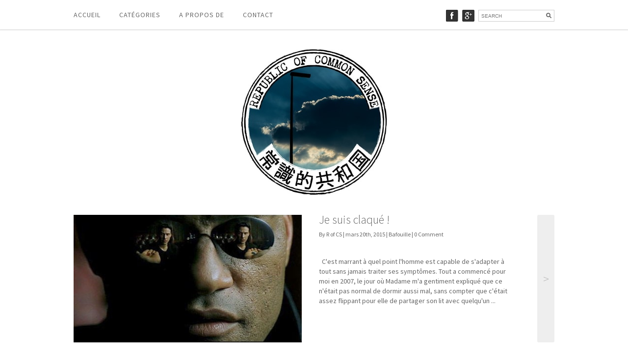

--- FILE ---
content_type: text/html; charset=UTF-8
request_url: http://republic-of-common-sense.com/tag/insomnie-psychophysiologique/
body_size: 7906
content:
<!DOCTYPE html><html lang="en"><head>	<meta charset="utf-8" />	 	<meta name='robots' content='index, follow, max-image-preview:large, max-snippet:-1, max-video-preview:-1' />

	<!-- This site is optimized with the Yoast SEO plugin v19.4 - https://yoast.com/wordpress/plugins/seo/ -->
	<title>insomnie psychophysiologique | Republic of Common Sense</title><link rel="preload" as="style" href="https://fonts.googleapis.com/css?family=Source%20Sans%20Pro%3A400%2C300%2C200%7COpen%20Sans&#038;display=swap" /><link rel="stylesheet" href="https://fonts.googleapis.com/css?family=Source%20Sans%20Pro%3A400%2C300%2C200%7COpen%20Sans&#038;display=swap" media="print" onload="this.media='all'" /><noscript><link rel="stylesheet" href="https://fonts.googleapis.com/css?family=Source%20Sans%20Pro%3A400%2C300%2C200%7COpen%20Sans&#038;display=swap" /></noscript>
	<link rel="canonical" href="http://republic-of-common-sense.com/tag/insomnie-psychophysiologique/" />
	<meta property="og:locale" content="fr_FR" />
	<meta property="og:type" content="article" />
	<meta property="og:title" content="insomnie psychophysiologique | Republic of Common Sense" />
	<meta property="og:url" content="http://republic-of-common-sense.com/tag/insomnie-psychophysiologique/" />
	<meta property="og:site_name" content="Republic of Common Sense" />
	<meta name="twitter:card" content="summary" />
	<script type="application/ld+json" class="yoast-schema-graph">{"@context":"https://schema.org","@graph":[{"@type":"Organization","@id":"http://republic-of-common-sense.com/#organization","name":"ROCS","url":"http://republic-of-common-sense.com/","sameAs":[],"logo":{"@type":"ImageObject","inLanguage":"fr-FR","@id":"http://republic-of-common-sense.com/#/schema/logo/image/","url":"http://republic-of-common-sense.com/wp-content/uploads/2017/04/ROCS-logo.jpg","contentUrl":"http://republic-of-common-sense.com/wp-content/uploads/2017/04/ROCS-logo.jpg","width":381,"height":386,"caption":"ROCS"},"image":{"@id":"http://republic-of-common-sense.com/#/schema/logo/image/"}},{"@type":"WebSite","@id":"http://republic-of-common-sense.com/#website","url":"http://republic-of-common-sense.com/","name":"Republic of Common Sense","description":"Le nullissime qui s&#039;assume","publisher":{"@id":"http://republic-of-common-sense.com/#organization"},"potentialAction":[{"@type":"SearchAction","target":{"@type":"EntryPoint","urlTemplate":"http://republic-of-common-sense.com/?s={search_term_string}"},"query-input":"required name=search_term_string"}],"inLanguage":"fr-FR"},{"@type":"ImageObject","inLanguage":"fr-FR","@id":"http://republic-of-common-sense.com/tag/insomnie-psychophysiologique/#primaryimage","url":"http://republic-of-common-sense.com/wp-content/uploads/2015/03/morpheus.jpg","contentUrl":"http://republic-of-common-sense.com/wp-content/uploads/2015/03/morpheus.jpg","width":460,"height":276},{"@type":"CollectionPage","@id":"http://republic-of-common-sense.com/tag/insomnie-psychophysiologique/","url":"http://republic-of-common-sense.com/tag/insomnie-psychophysiologique/","name":"insomnie psychophysiologique | Republic of Common Sense","isPartOf":{"@id":"http://republic-of-common-sense.com/#website"},"primaryImageOfPage":{"@id":"http://republic-of-common-sense.com/tag/insomnie-psychophysiologique/#primaryimage"},"image":{"@id":"http://republic-of-common-sense.com/tag/insomnie-psychophysiologique/#primaryimage"},"thumbnailUrl":"http://republic-of-common-sense.com/wp-content/uploads/2015/03/morpheus.jpg","breadcrumb":{"@id":"http://republic-of-common-sense.com/tag/insomnie-psychophysiologique/#breadcrumb"},"inLanguage":"fr-FR"},{"@type":"BreadcrumbList","@id":"http://republic-of-common-sense.com/tag/insomnie-psychophysiologique/#breadcrumb","itemListElement":[{"@type":"ListItem","position":1,"name":"Accueil","item":"http://republic-of-common-sense.com/"},{"@type":"ListItem","position":2,"name":"insomnie psychophysiologique"}]}]}</script>
	<!-- / Yoast SEO plugin. -->


<link rel='dns-prefetch' href='//secure.gravatar.com' />
<link rel='dns-prefetch' href='//s.w.org' />
<link rel='dns-prefetch' href='//pixel.wp.com' />
<link rel='dns-prefetch' href='//public-api.wordpress.com' />
<link rel='dns-prefetch' href='//s.wp.com' />
<link rel='dns-prefetch' href='//1.gravatar.com' />
<link rel='dns-prefetch' href='//2.gravatar.com' />
<link rel='dns-prefetch' href='//www.gravatar.com' />
<link rel='dns-prefetch' href='//i.vimeocdn.com' />
<link rel='dns-prefetch' href='//v0.wordpress.com' />
<link rel='dns-prefetch' href='//widgets.wp.com' />
<link rel='dns-prefetch' href='//s0.wp.com' />
<link rel='dns-prefetch' href='//0.gravatar.com' />
<link href='https://fonts.gstatic.com' crossorigin rel='preconnect' />
<link rel="alternate" type="application/rss+xml" title="Republic of Common Sense &raquo; Flux de l’étiquette insomnie psychophysiologique" href="http://republic-of-common-sense.com/tag/insomnie-psychophysiologique/feed/" />
<script type="text/javascript">
window._wpemojiSettings = {"baseUrl":"https:\/\/s.w.org\/images\/core\/emoji\/14.0.0\/72x72\/","ext":".png","svgUrl":"https:\/\/s.w.org\/images\/core\/emoji\/14.0.0\/svg\/","svgExt":".svg","source":{"concatemoji":"http:\/\/republic-of-common-sense.com\/wp-includes\/js\/wp-emoji-release.min.js?ver=e78447"}};
/*! This file is auto-generated */
!function(e,a,t){var n,r,o,i=a.createElement("canvas"),p=i.getContext&&i.getContext("2d");function s(e,t){var a=String.fromCharCode,e=(p.clearRect(0,0,i.width,i.height),p.fillText(a.apply(this,e),0,0),i.toDataURL());return p.clearRect(0,0,i.width,i.height),p.fillText(a.apply(this,t),0,0),e===i.toDataURL()}function c(e){var t=a.createElement("script");t.src=e,t.defer=t.type="text/javascript",a.getElementsByTagName("head")[0].appendChild(t)}for(o=Array("flag","emoji"),t.supports={everything:!0,everythingExceptFlag:!0},r=0;r<o.length;r++)t.supports[o[r]]=function(e){if(!p||!p.fillText)return!1;switch(p.textBaseline="top",p.font="600 32px Arial",e){case"flag":return s([127987,65039,8205,9895,65039],[127987,65039,8203,9895,65039])?!1:!s([55356,56826,55356,56819],[55356,56826,8203,55356,56819])&&!s([55356,57332,56128,56423,56128,56418,56128,56421,56128,56430,56128,56423,56128,56447],[55356,57332,8203,56128,56423,8203,56128,56418,8203,56128,56421,8203,56128,56430,8203,56128,56423,8203,56128,56447]);case"emoji":return!s([129777,127995,8205,129778,127999],[129777,127995,8203,129778,127999])}return!1}(o[r]),t.supports.everything=t.supports.everything&&t.supports[o[r]],"flag"!==o[r]&&(t.supports.everythingExceptFlag=t.supports.everythingExceptFlag&&t.supports[o[r]]);t.supports.everythingExceptFlag=t.supports.everythingExceptFlag&&!t.supports.flag,t.DOMReady=!1,t.readyCallback=function(){t.DOMReady=!0},t.supports.everything||(n=function(){t.readyCallback()},a.addEventListener?(a.addEventListener("DOMContentLoaded",n,!1),e.addEventListener("load",n,!1)):(e.attachEvent("onload",n),a.attachEvent("onreadystatechange",function(){"complete"===a.readyState&&t.readyCallback()})),(e=t.source||{}).concatemoji?c(e.concatemoji):e.wpemoji&&e.twemoji&&(c(e.twemoji),c(e.wpemoji)))}(window,document,window._wpemojiSettings);
</script>
<style type="text/css">
img.wp-smiley,
img.emoji {
	display: inline !important;
	border: none !important;
	box-shadow: none !important;
	height: 1em !important;
	width: 1em !important;
	margin: 0 0.07em !important;
	vertical-align: -0.1em !important;
	background: none !important;
	padding: 0 !important;
}
</style>
	<link rel='stylesheet' id='wp-block-library-css'  href='http://republic-of-common-sense.com/wp-includes/css/dist/block-library/style.min.css?ver=e78447' type='text/css' media='all' />
<style id='wp-block-library-inline-css' type='text/css'>
.has-text-align-justify{text-align:justify;}
</style>
<link rel='stylesheet' id='mediaelement-css'  href='http://republic-of-common-sense.com/wp-includes/js/mediaelement/mediaelementplayer-legacy.min.css?ver=4.2.16' type='text/css' media='all' />
<link rel='stylesheet' id='wp-mediaelement-css'  href='http://republic-of-common-sense.com/wp-includes/js/mediaelement/wp-mediaelement.min.css?ver=e78447' type='text/css' media='all' />
<style id='global-styles-inline-css' type='text/css'>
body{--wp--preset--color--black: #000000;--wp--preset--color--cyan-bluish-gray: #abb8c3;--wp--preset--color--white: #ffffff;--wp--preset--color--pale-pink: #f78da7;--wp--preset--color--vivid-red: #cf2e2e;--wp--preset--color--luminous-vivid-orange: #ff6900;--wp--preset--color--luminous-vivid-amber: #fcb900;--wp--preset--color--light-green-cyan: #7bdcb5;--wp--preset--color--vivid-green-cyan: #00d084;--wp--preset--color--pale-cyan-blue: #8ed1fc;--wp--preset--color--vivid-cyan-blue: #0693e3;--wp--preset--color--vivid-purple: #9b51e0;--wp--preset--gradient--vivid-cyan-blue-to-vivid-purple: linear-gradient(135deg,rgba(6,147,227,1) 0%,rgb(155,81,224) 100%);--wp--preset--gradient--light-green-cyan-to-vivid-green-cyan: linear-gradient(135deg,rgb(122,220,180) 0%,rgb(0,208,130) 100%);--wp--preset--gradient--luminous-vivid-amber-to-luminous-vivid-orange: linear-gradient(135deg,rgba(252,185,0,1) 0%,rgba(255,105,0,1) 100%);--wp--preset--gradient--luminous-vivid-orange-to-vivid-red: linear-gradient(135deg,rgba(255,105,0,1) 0%,rgb(207,46,46) 100%);--wp--preset--gradient--very-light-gray-to-cyan-bluish-gray: linear-gradient(135deg,rgb(238,238,238) 0%,rgb(169,184,195) 100%);--wp--preset--gradient--cool-to-warm-spectrum: linear-gradient(135deg,rgb(74,234,220) 0%,rgb(151,120,209) 20%,rgb(207,42,186) 40%,rgb(238,44,130) 60%,rgb(251,105,98) 80%,rgb(254,248,76) 100%);--wp--preset--gradient--blush-light-purple: linear-gradient(135deg,rgb(255,206,236) 0%,rgb(152,150,240) 100%);--wp--preset--gradient--blush-bordeaux: linear-gradient(135deg,rgb(254,205,165) 0%,rgb(254,45,45) 50%,rgb(107,0,62) 100%);--wp--preset--gradient--luminous-dusk: linear-gradient(135deg,rgb(255,203,112) 0%,rgb(199,81,192) 50%,rgb(65,88,208) 100%);--wp--preset--gradient--pale-ocean: linear-gradient(135deg,rgb(255,245,203) 0%,rgb(182,227,212) 50%,rgb(51,167,181) 100%);--wp--preset--gradient--electric-grass: linear-gradient(135deg,rgb(202,248,128) 0%,rgb(113,206,126) 100%);--wp--preset--gradient--midnight: linear-gradient(135deg,rgb(2,3,129) 0%,rgb(40,116,252) 100%);--wp--preset--duotone--dark-grayscale: url('#wp-duotone-dark-grayscale');--wp--preset--duotone--grayscale: url('#wp-duotone-grayscale');--wp--preset--duotone--purple-yellow: url('#wp-duotone-purple-yellow');--wp--preset--duotone--blue-red: url('#wp-duotone-blue-red');--wp--preset--duotone--midnight: url('#wp-duotone-midnight');--wp--preset--duotone--magenta-yellow: url('#wp-duotone-magenta-yellow');--wp--preset--duotone--purple-green: url('#wp-duotone-purple-green');--wp--preset--duotone--blue-orange: url('#wp-duotone-blue-orange');--wp--preset--font-size--small: 13px;--wp--preset--font-size--medium: 20px;--wp--preset--font-size--large: 36px;--wp--preset--font-size--x-large: 42px;}.has-black-color{color: var(--wp--preset--color--black) !important;}.has-cyan-bluish-gray-color{color: var(--wp--preset--color--cyan-bluish-gray) !important;}.has-white-color{color: var(--wp--preset--color--white) !important;}.has-pale-pink-color{color: var(--wp--preset--color--pale-pink) !important;}.has-vivid-red-color{color: var(--wp--preset--color--vivid-red) !important;}.has-luminous-vivid-orange-color{color: var(--wp--preset--color--luminous-vivid-orange) !important;}.has-luminous-vivid-amber-color{color: var(--wp--preset--color--luminous-vivid-amber) !important;}.has-light-green-cyan-color{color: var(--wp--preset--color--light-green-cyan) !important;}.has-vivid-green-cyan-color{color: var(--wp--preset--color--vivid-green-cyan) !important;}.has-pale-cyan-blue-color{color: var(--wp--preset--color--pale-cyan-blue) !important;}.has-vivid-cyan-blue-color{color: var(--wp--preset--color--vivid-cyan-blue) !important;}.has-vivid-purple-color{color: var(--wp--preset--color--vivid-purple) !important;}.has-black-background-color{background-color: var(--wp--preset--color--black) !important;}.has-cyan-bluish-gray-background-color{background-color: var(--wp--preset--color--cyan-bluish-gray) !important;}.has-white-background-color{background-color: var(--wp--preset--color--white) !important;}.has-pale-pink-background-color{background-color: var(--wp--preset--color--pale-pink) !important;}.has-vivid-red-background-color{background-color: var(--wp--preset--color--vivid-red) !important;}.has-luminous-vivid-orange-background-color{background-color: var(--wp--preset--color--luminous-vivid-orange) !important;}.has-luminous-vivid-amber-background-color{background-color: var(--wp--preset--color--luminous-vivid-amber) !important;}.has-light-green-cyan-background-color{background-color: var(--wp--preset--color--light-green-cyan) !important;}.has-vivid-green-cyan-background-color{background-color: var(--wp--preset--color--vivid-green-cyan) !important;}.has-pale-cyan-blue-background-color{background-color: var(--wp--preset--color--pale-cyan-blue) !important;}.has-vivid-cyan-blue-background-color{background-color: var(--wp--preset--color--vivid-cyan-blue) !important;}.has-vivid-purple-background-color{background-color: var(--wp--preset--color--vivid-purple) !important;}.has-black-border-color{border-color: var(--wp--preset--color--black) !important;}.has-cyan-bluish-gray-border-color{border-color: var(--wp--preset--color--cyan-bluish-gray) !important;}.has-white-border-color{border-color: var(--wp--preset--color--white) !important;}.has-pale-pink-border-color{border-color: var(--wp--preset--color--pale-pink) !important;}.has-vivid-red-border-color{border-color: var(--wp--preset--color--vivid-red) !important;}.has-luminous-vivid-orange-border-color{border-color: var(--wp--preset--color--luminous-vivid-orange) !important;}.has-luminous-vivid-amber-border-color{border-color: var(--wp--preset--color--luminous-vivid-amber) !important;}.has-light-green-cyan-border-color{border-color: var(--wp--preset--color--light-green-cyan) !important;}.has-vivid-green-cyan-border-color{border-color: var(--wp--preset--color--vivid-green-cyan) !important;}.has-pale-cyan-blue-border-color{border-color: var(--wp--preset--color--pale-cyan-blue) !important;}.has-vivid-cyan-blue-border-color{border-color: var(--wp--preset--color--vivid-cyan-blue) !important;}.has-vivid-purple-border-color{border-color: var(--wp--preset--color--vivid-purple) !important;}.has-vivid-cyan-blue-to-vivid-purple-gradient-background{background: var(--wp--preset--gradient--vivid-cyan-blue-to-vivid-purple) !important;}.has-light-green-cyan-to-vivid-green-cyan-gradient-background{background: var(--wp--preset--gradient--light-green-cyan-to-vivid-green-cyan) !important;}.has-luminous-vivid-amber-to-luminous-vivid-orange-gradient-background{background: var(--wp--preset--gradient--luminous-vivid-amber-to-luminous-vivid-orange) !important;}.has-luminous-vivid-orange-to-vivid-red-gradient-background{background: var(--wp--preset--gradient--luminous-vivid-orange-to-vivid-red) !important;}.has-very-light-gray-to-cyan-bluish-gray-gradient-background{background: var(--wp--preset--gradient--very-light-gray-to-cyan-bluish-gray) !important;}.has-cool-to-warm-spectrum-gradient-background{background: var(--wp--preset--gradient--cool-to-warm-spectrum) !important;}.has-blush-light-purple-gradient-background{background: var(--wp--preset--gradient--blush-light-purple) !important;}.has-blush-bordeaux-gradient-background{background: var(--wp--preset--gradient--blush-bordeaux) !important;}.has-luminous-dusk-gradient-background{background: var(--wp--preset--gradient--luminous-dusk) !important;}.has-pale-ocean-gradient-background{background: var(--wp--preset--gradient--pale-ocean) !important;}.has-electric-grass-gradient-background{background: var(--wp--preset--gradient--electric-grass) !important;}.has-midnight-gradient-background{background: var(--wp--preset--gradient--midnight) !important;}.has-small-font-size{font-size: var(--wp--preset--font-size--small) !important;}.has-medium-font-size{font-size: var(--wp--preset--font-size--medium) !important;}.has-large-font-size{font-size: var(--wp--preset--font-size--large) !important;}.has-x-large-font-size{font-size: var(--wp--preset--font-size--x-large) !important;}
</style>
<link rel='stylesheet' id='contact-form-7-css'  href='http://republic-of-common-sense.com/wp-content/plugins/contact-form-7/includes/css/styles.css?ver=5.6.1' type='text/css' media='all' />
<link rel='stylesheet' id='jetpack_css-css'  href='http://republic-of-common-sense.com/wp-content/plugins/jetpack/css/jetpack.css?ver=11.1.4' type='text/css' media='all' />
<link rel="https://api.w.org/" href="http://republic-of-common-sense.com/wp-json/" /><link rel="alternate" type="application/json" href="http://republic-of-common-sense.com/wp-json/wp/v2/tags/912" /><link rel="wlwmanifest" type="application/wlwmanifest+xml" href="http://republic-of-common-sense.com/wp-includes/wlwmanifest.xml" /> 

<style>img#wpstats{display:none}</style>
	<style type="text/css">.recentcomments a{display:inline !important;padding:0 !important;margin:0 !important;}</style><noscript><style id="rocket-lazyload-nojs-css">.rll-youtube-player, [data-lazy-src]{display:none !important;}</style></noscript>	<meta name="viewport" content="width=device-width, initial-scale=1, maximum-scale=1" />	<!--[if lt IE 9]>	<script src="http://css3-mediaqueries-js.googlecode.com/svn/trunk/css3-mediaqueries.js"></script>	<![endif]-->              			<link rel="stylesheet" href="http://republic-of-common-sense.com/wp-content/themes/CreativeBlogRes/style.css" type="text/css" media="screen" title="no title" charset="utf-8"/>	<!--[if IE]>		<script src="http://html5shiv.googlecode.com/svn/trunk/html5.js"></script>	<![endif]-->	<link rel="stylesheet" href="http://republic-of-common-sense.com/wp-content/themes/CreativeBlogRes/mobile.css" type="text/css" media="screen" title="no title" charset="utf-8"/>	<script src="http://ajax.googleapis.com/ajax/libs/jquery/1.9.1/jquery.min.js"></script>	<script src="http://republic-of-common-sense.com/wp-content/themes/CreativeBlogRes/js/scripts.js"></script>		<style type="text/css">	body {						}	</style><script>  (function(i,s,o,g,r,a,m){i['GoogleAnalyticsObject']=r;i[r]=i[r]||function(){  (i[r].q=i[r].q||[]).push(arguments)},i[r].l=1*new Date();a=s.createElement(o),  m=s.getElementsByTagName(o)[0];a.async=1;a.src=g;m.parentNode.insertBefore(a,m)  })(window,document,'script','https://www.google-analytics.com/analytics.js','ga');  ga('create', 'UA-2006940-1', 'auto');  ga('send', 'pageview');</script></head><body><header id="header">	<div class="container">			<div class="menu_container">		<!--			<ul>				<li><a href="#">HOME</a></li>				<li><a href="#">CATEGORY</a>					<ul>						<li><a href="#">ARCHITECTURE</a></li>						<li><a href="#">DESIGN</a></li>						<li><a href="#">ARCHITECTURE</a></li>						<li><a href="#">DESIGN</a></li>											</ul>				</li>				<li><a href="#">ABOUT</a></li>				<li><a href="#">CONTACT</a></li>			</ul>-->			<ul id="menu-menu-1" class="menu"><li id="menu-item-18" class="menu-item menu-item-type-custom menu-item-object-custom menu-item-home menu-item-18"><a href="http://republic-of-common-sense.com/">Accueil</a></li>
<li id="menu-item-21" class="menu-item menu-item-type-custom menu-item-object-custom menu-item-has-children menu-item-21"><a href="#">Catégories</a>
<ul class="sub-menu">
	<li id="menu-item-23" class="menu-item menu-item-type-taxonomy menu-item-object-category menu-item-23"><a href="http://republic-of-common-sense.com/category/bafouille/">Bafouille</a></li>
	<li id="menu-item-2522" class="menu-item menu-item-type-taxonomy menu-item-object-category menu-item-2522"><a href="http://republic-of-common-sense.com/category/cinema/">Cinéma</a></li>
	<li id="menu-item-1750" class="menu-item menu-item-type-taxonomy menu-item-object-category menu-item-1750"><a href="http://republic-of-common-sense.com/category/conferences/">Conférences</a></li>
	<li id="menu-item-24" class="menu-item menu-item-type-taxonomy menu-item-object-category menu-item-24"><a href="http://republic-of-common-sense.com/category/dessin/">Dessin</a></li>
	<li id="menu-item-2214" class="menu-item menu-item-type-taxonomy menu-item-object-category menu-item-2214"><a href="http://republic-of-common-sense.com/category/documentaire/">Documentaires</a></li>
	<li id="menu-item-553" class="menu-item menu-item-type-taxonomy menu-item-object-category menu-item-553"><a href="http://republic-of-common-sense.com/category/jeux/">Jeux</a></li>
	<li id="menu-item-714" class="menu-item menu-item-type-taxonomy menu-item-object-category menu-item-714"><a href="http://republic-of-common-sense.com/category/lecture-2/">Lecture</a></li>
	<li id="menu-item-25" class="menu-item menu-item-type-taxonomy menu-item-object-category menu-item-25"><a href="http://republic-of-common-sense.com/category/photographie/">Photographie</a></li>
	<li id="menu-item-26" class="menu-item menu-item-type-taxonomy menu-item-object-category menu-item-26"><a href="http://republic-of-common-sense.com/category/sagesse-enfantine/">Sagesse enfantine</a></li>
	<li id="menu-item-242" class="menu-item menu-item-type-taxonomy menu-item-object-category menu-item-242"><a href="http://republic-of-common-sense.com/category/series-tv/">Séries TV</a></li>
	<li id="menu-item-27" class="menu-item menu-item-type-taxonomy menu-item-object-category menu-item-27"><a href="http://republic-of-common-sense.com/category/timelapse/">Time-lapse</a></li>
	<li id="menu-item-225" class="menu-item menu-item-type-taxonomy menu-item-object-category menu-item-225"><a href="http://republic-of-common-sense.com/category/tutorial/">Tutoriel</a></li>
	<li id="menu-item-28" class="menu-item menu-item-type-taxonomy menu-item-object-category menu-item-28"><a href="http://republic-of-common-sense.com/category/video/">Vidéo</a></li>
	<li id="menu-item-218" class="menu-item menu-item-type-taxonomy menu-item-object-category menu-item-218"><a href="http://republic-of-common-sense.com/category/zik/">Zik</a></li>
	<li id="menu-item-22" class="menu-item menu-item-type-taxonomy menu-item-object-category menu-item-22"><a href="http://republic-of-common-sense.com/category/1-photo-1-histoire/">1 photo 1 histoire</a></li>
</ul>
</li>
<li id="menu-item-19" class="menu-item menu-item-type-post_type menu-item-object-page menu-item-19"><a href="http://republic-of-common-sense.com/a-propos-de/">A propos de</a></li>
<li id="menu-item-20" class="menu-item menu-item-type-post_type menu-item-object-page menu-item-20"><a href="http://republic-of-common-sense.com/contact/">Contact</a></li>
</ul>		</div><!--//menu_container-->				<div class="header_right">										<a href="https://www.facebook.com/michael.croitoriu" target="_blank"><img src="data:image/svg+xml,%3Csvg%20xmlns='http://www.w3.org/2000/svg'%20viewBox='0%200%200%200'%3E%3C/svg%3E" alt="fb" data-lazy-src="http://republic-of-common-sense.com/wp-content/themes/CreativeBlogRes/images/fb-icon.jpg" /><noscript><img src="http://republic-of-common-sense.com/wp-content/themes/CreativeBlogRes/images/fb-icon.jpg" alt="fb" /></noscript></a>										<a href="https://www.google.com/+Micha%C3%ABlCroitoriu" target="_blank"><img src="data:image/svg+xml,%3Csvg%20xmlns='http://www.w3.org/2000/svg'%20viewBox='0%200%200%200'%3E%3C/svg%3E" alt="gplus" data-lazy-src="http://republic-of-common-sense.com/wp-content/themes/CreativeBlogRes/images/gplus-icon.jpg" /><noscript><img src="http://republic-of-common-sense.com/wp-content/themes/CreativeBlogRes/images/gplus-icon.jpg" alt="gplus" /></noscript></a>															<div class="header_search_cont">				<form role="search" method="get" id="searchform" action="http://republic-of-common-sense.com/">				<input type="text" placeholder="SEARCH" name="s" id="s" />				<INPUT TYPE="image" SRC="http://republic-of-common-sense.com/wp-content/themes/CreativeBlogRes/images/search-icon.jpg" BORDER="0" ALT="Submit Form">				</form>			</div><!--//header_search_cont-->		</div><!--//header_right-->				<div class="clear"></div>	</div><!--//container--></header><!--//header--><div id="main_cont">	<div class="container">		<div class="logo_cont">							<a href="http://republic-of-common-sense.com"><img src="data:image/svg+xml,%3Csvg%20xmlns='http://www.w3.org/2000/svg'%20viewBox='0%200%200%200'%3E%3C/svg%3E" alt="logo" data-lazy-src="http://republic-of-common-sense.com/wp-content/uploads/2015/03/logobis.jpg" /><noscript><img src="http://republic-of-common-sense.com/wp-content/uploads/2015/03/logobis.jpg" alt="logo" /></noscript></a>					</div><!--//logo_cont-->	

		<div id="content">

		

		

		

		                    			

			

			<div class="home_wide_box">

				<div class="home_wide_box_img">

													

						<a href="http://republic-of-common-sense.com/2015/03/20/je-suis-claque/"><img width="433" height="260" src="data:image/svg+xml,%3Csvg%20xmlns='http://www.w3.org/2000/svg'%20viewBox='0%200%20433%20260'%3E%3C/svg%3E" class="attachment-home-box-wide size-home-box-wide wp-post-image" alt="" loading="lazy" data-lazy-src="http://republic-of-common-sense.com/wp-content/uploads/2015/03/morpheus.jpg" /><noscript><img width="433" height="260" src="http://republic-of-common-sense.com/wp-content/uploads/2015/03/morpheus.jpg" class="attachment-home-box-wide size-home-box-wide wp-post-image" alt="" loading="lazy" /></noscript></a>

					

				</div><!--//home_wide_box_img-->

				<div class="home_wide_box_right">

					<div class="left">

						<h3><a href="http://republic-of-common-sense.com/2015/03/20/je-suis-claque/">Je suis claqué !</a></h3>

						

						<p class="post_meta">By R of CS | mars 20th, 2015 | <a href="http://republic-of-common-sense.com/category/bafouille/" rel="category tag">Bafouille</a> |  0 Comment</p>

						

						<p>

&nbsp;

C'est marrant à quel point l'homme est capable de s'adapter à tout sans jamais traiter ses symptômes.

Tout a commencé pour moi en 2007, le jour où Madame m'a gentiment expliqué que ce n'était pas normal de dormir aussi mal, sans compter que c'était assez flippant pour elle de partager son lit avec quelqu'un ...</p>

					</div>

					<a class="right" href="http://republic-of-common-sense.com/2015/03/20/je-suis-claque/">

						<div class="link_cont">

							<p class="link_inside_cont">&gt;</p>

						</div>

					</a>

					<div class="clear"></div>

				</div><!--//home_wide_box_right-->

				<div class="clear"></div>

			</div><!--//home_wide_box-->			

						

		

		

		</div><!--//content-->

		

		<div class="load_more_cont">

			

		</div><!--//load_more_cont-->		

		

		<div class="clear"></div>		

		

	</div><!--//container-->
</div><!--//main_cont-->

<footer id="footer">
	<div class="container">
	
		<div class="footer_box"><h3>C’est quoi ce souk ?</h3>			<div class="textwidget">Ce site, c'est un peu le cerveau de poche qui me suit partout grâce à mon téléphone. Si vous vous perdez dedans, rassurez-vous puisque personne ne viendra à votre secours. Il faut dire que l'individu qui comprendra ma logique d'organisation n'est pas prêt de naître !</div>
		</div>
		<div class="footer_box">
		<h3>Ça vient d&rsquo;arriver !</h3>
		<ul>
											<li>
					<a href="http://republic-of-common-sense.com/2023/04/24/blockssom/">Blo(ck)ssom</a>
									</li>
											<li>
					<a href="http://republic-of-common-sense.com/2023/04/21/le-coeur-du-dragon/">Le cœur du dragon</a>
									</li>
											<li>
					<a href="http://republic-of-common-sense.com/2023/04/19/citylines/">Citylines</a>
									</li>
											<li>
					<a href="http://republic-of-common-sense.com/2023/04/18/asceaux/">Asceaux</a>
									</li>
											<li>
					<a href="http://republic-of-common-sense.com/2023/04/17/citycurves/">Citycurves</a>
									</li>
					</ul>

		</div><div class="footer_box"><h3>Faites votre marché !</h3>
			<ul>
					<li class="cat-item cat-item-2"><a href="http://republic-of-common-sense.com/category/1-photo-1-histoire/">1 photo 1 histoire</a> (1)
</li>
	<li class="cat-item cat-item-5"><a href="http://republic-of-common-sense.com/category/bafouille/">Bafouille</a> (53)
</li>
	<li class="cat-item cat-item-1424"><a href="http://republic-of-common-sense.com/category/cinema/">Cinéma</a> (2)
</li>
	<li class="cat-item cat-item-848"><a href="http://republic-of-common-sense.com/category/conferences/">Conférences</a> (21)
</li>
	<li class="cat-item cat-item-3"><a href="http://republic-of-common-sense.com/category/dessin/">Dessin</a> (48)
</li>
	<li class="cat-item cat-item-1230"><a href="http://republic-of-common-sense.com/category/documentaire/">Documentaires</a> (4)
</li>
	<li class="cat-item cat-item-315"><a href="http://republic-of-common-sense.com/category/jeux/">Jeux</a> (7)
</li>
	<li class="cat-item cat-item-408"><a href="http://republic-of-common-sense.com/category/lecture-2/">Lecture</a> (18)
</li>
	<li class="cat-item cat-item-4"><a href="http://republic-of-common-sense.com/category/photographie/">Photographie</a> (368)
</li>
	<li class="cat-item cat-item-6"><a href="http://republic-of-common-sense.com/category/sagesse-enfantine/">Sagesse enfantine</a> (23)
</li>
	<li class="cat-item cat-item-166"><a href="http://republic-of-common-sense.com/category/series-tv/">Séries TV</a> (57)
</li>
	<li class="cat-item cat-item-7"><a href="http://republic-of-common-sense.com/category/timelapse/">Time-lapse</a> (11)
</li>
	<li class="cat-item cat-item-140"><a href="http://republic-of-common-sense.com/category/tutorial/">Tutoriel</a> (8)
</li>
	<li class="cat-item cat-item-8"><a href="http://republic-of-common-sense.com/category/video/">Vidéo</a> (22)
</li>
	<li class="cat-item cat-item-131"><a href="http://republic-of-common-sense.com/category/zik/">Zik</a> (12)
</li>
			</ul>

			</div>
		
		<div class="clear"></div>
		
		<div class="copyright_text">
			© 2014-2015 Michael Croitoriu. All Rights Reserved. Tous droits réservés.
		</div><!--//copyright_text-->
		
	</div><!--//container-->
</footer><!--//footer-->
<script type='text/javascript' src='http://republic-of-common-sense.com/wp-includes/js/dist/vendor/regenerator-runtime.min.js?ver=0.13.9' id='regenerator-runtime-js'></script>
<script type='text/javascript' src='http://republic-of-common-sense.com/wp-includes/js/dist/vendor/wp-polyfill.min.js?ver=3.15.0' id='wp-polyfill-js'></script>
<script type='text/javascript' id='contact-form-7-js-extra'>
/* <![CDATA[ */
var wpcf7 = {"api":{"root":"http:\/\/republic-of-common-sense.com\/wp-json\/","namespace":"contact-form-7\/v1"},"cached":"1"};
/* ]]> */
</script>
<script type='text/javascript' src='http://republic-of-common-sense.com/wp-content/plugins/contact-form-7/includes/js/index.js?ver=5.6.1' id='contact-form-7-js'></script>
<script src='https://stats.wp.com/e-202605.js' defer></script>
<script>
	_stq = window._stq || [];
	_stq.push([ 'view', {v:'ext',j:'1:11.1.4',blog:'62109643',post:'0',tz:'1',srv:'republic-of-common-sense.com'} ]);
	_stq.push([ 'clickTrackerInit', '62109643', '0' ]);
</script>
<script>window.lazyLoadOptions=[{elements_selector:"img[data-lazy-src],.rocket-lazyload,iframe[data-lazy-src]",data_src:"lazy-src",data_srcset:"lazy-srcset",data_sizes:"lazy-sizes",class_loading:"lazyloading",class_loaded:"lazyloaded",threshold:300,callback_loaded:function(element){if(element.tagName==="IFRAME"&&element.dataset.rocketLazyload=="fitvidscompatible"){if(element.classList.contains("lazyloaded")){if(typeof window.jQuery!="undefined"){if(jQuery.fn.fitVids){jQuery(element).parent().fitVids()}}}}}},{elements_selector:".rocket-lazyload",data_src:"lazy-src",data_srcset:"lazy-srcset",data_sizes:"lazy-sizes",class_loading:"lazyloading",class_loaded:"lazyloaded",threshold:300,}];window.addEventListener('LazyLoad::Initialized',function(e){var lazyLoadInstance=e.detail.instance;if(window.MutationObserver){var observer=new MutationObserver(function(mutations){var image_count=0;var iframe_count=0;var rocketlazy_count=0;mutations.forEach(function(mutation){for(var i=0;i<mutation.addedNodes.length;i++){if(typeof mutation.addedNodes[i].getElementsByTagName!=='function'){continue}
if(typeof mutation.addedNodes[i].getElementsByClassName!=='function'){continue}
images=mutation.addedNodes[i].getElementsByTagName('img');is_image=mutation.addedNodes[i].tagName=="IMG";iframes=mutation.addedNodes[i].getElementsByTagName('iframe');is_iframe=mutation.addedNodes[i].tagName=="IFRAME";rocket_lazy=mutation.addedNodes[i].getElementsByClassName('rocket-lazyload');image_count+=images.length;iframe_count+=iframes.length;rocketlazy_count+=rocket_lazy.length;if(is_image){image_count+=1}
if(is_iframe){iframe_count+=1}}});if(image_count>0||iframe_count>0||rocketlazy_count>0){lazyLoadInstance.update()}});var b=document.getElementsByTagName("body")[0];var config={childList:!0,subtree:!0};observer.observe(b,config)}},!1)</script><script data-no-minify="1" async src="http://republic-of-common-sense.com/wp-content/plugins/wp-rocket/assets/js/lazyload/17.5/lazyload.min.js"></script>
<script src="http://republic-of-common-sense.com/wp-content/themes/CreativeBlogRes/js/load-more.js"></script>
</body>
</html> 		
<!-- This website is like a Rocket, isn't it? Performance optimized by WP Rocket. Learn more: https://wp-rocket.me - Debug: cached@1769990116 -->